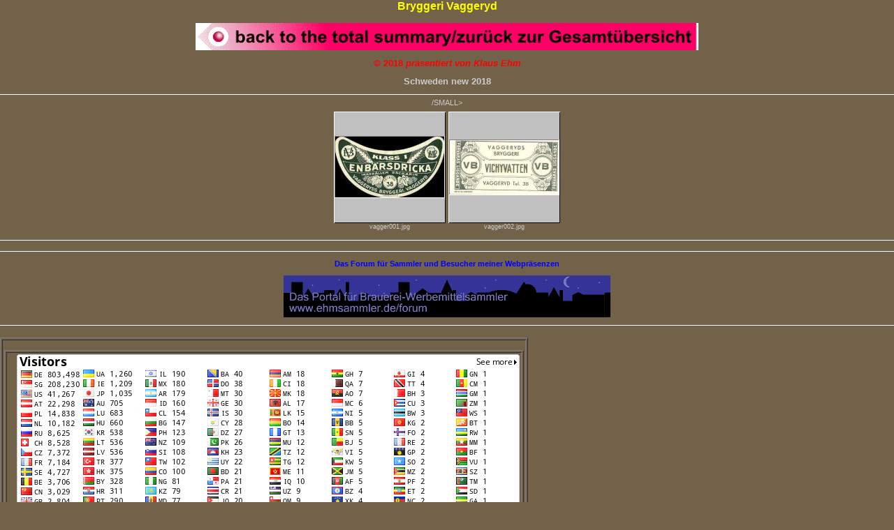

--- FILE ---
content_type: text/html
request_url: http://www.brauwesen-historisch.de/SWV/Katalogseite1423.html
body_size: 2665
content:
<!DOCTYPE HTML PUBLIC "-//W3C//DTD HTML 4.01 Transitional//EN">
<HTML>
<HEAD>
  <META http-equiv=pragma content=no-cache>
  <META http-equiv=expires content=0>
  <META content=TRUE name=MSSmartTagsPreventParsing>
  <META content=ehmsammler name=author>
  <META content="MSHTML 6.00.5730.13" name=GENERATOR>
  <META content=ehmsammler name=author>
  <META content=ehmsammler name=publisher>
  <META content=ehmsammler name=copyright>
  <META content=Bier,Brauereien,Sammeln,Chroniken,Bieretiketten,Bierdeckel,Historisches,Braugeschichte,Infos.
  name=keywords>
  <META content=Bier,Brauereien,Sammeln,Chroniken,Bieretiketten,Bierdeckel,Historisches,Braugeschichte,Infos.
  name=description>
  <META content=Information name=page-topic>
  <META content=Link-Liste name=page-type>
  <META content=Alle name=audience>
  <META content=INDEX,FOLLOW name=robots>
  <META http-equiv=Pragma content=no-cache>
  <META content=KlausEhm name=author>
  <META content="Startseite Klausehm" name=copyright>
  <META content=All name=Robots>
  <META content=NOODP name=ROBOTS>
  <META content=7 name=revisit-after>
  <META content="Klausehm, &uuml;ber Braugeschichte, Bier, Sammeln, Bieretiketten,Bierdeckel,Bierkr&uuml;ge,&Ouml;ffner,Ansichtskarten,M&uuml;nzen,Chronik "
  &lt;SCRIPT src="datumuhr.js" type="text/javascript">
  <META http-equiv="Content-Type" content="text/html; charset=iso-8859-1">
  <META name="GENERATOR" content="IrfanView">
  <STYLE>body {font-family:Verdana;}</STYLE>
  <TITLE>Bryggeri Vaggeryd</TITLE>
  <LINK rel="stylesheet" href="format.css" type="text/css">
</HEAD>
<BODY bgcolor="black" text="white" link="#400040" vlink="#400040">
<BODY BGCOLOR="#000000" TEXT="#ffffff" LINK="#400040" VLINK="#400040">
<BODY BGCOLOR="#ffffff" BACKGROUND="back20.jpg">
<P>
<P>
<!-- Created with AOLpress/2.0 -->
<P ALIGN=Center>
<P ALIGN=Center>
<P ALIGN=Center>
<BIG></BIG>
<P ALIGN=Center>
<P ALIGN=Center>
<P ALIGN=Center>
<CENTER>
  <H4>
    <FONT COLOR="Yellow"><BIG><BIG><B>Bryggeri Vaggeryd</B></BIG></BIG></FONT>
  </H4>
  <P>
  <A HREF="http://www.brauwesen-historisch.de/Schwedenkatalog/Schwedena.html"><IMG
      width=720 height=39 SRC="canadabacklong.gif"></A>
  <P>
  <FONT COLOR="Red"><B><I><BIG>&copy; </BIG></I><BIG>2018 <I>pr&auml;sentiert
  von Klaus Ehm</I></BIG></B></FONT>
  <P>
  <FONT size="4"><B><BIG>Schweden new 2018</BIG></B></FONT>
  <P>
    <HR>
  <TABLE>
    <TR>
      <TD><SMALL><tr>
</SMALL></TD>
      <TD ALIGN=CENTER VALIGN=BOTTOM><FONT face="Verdana, Arial, Helvetica, Sans-Serif"
	    size="-2">
	<A HREF="vagger001.html" target="ImageWindow" style="text-decoration:none"><IMG SRC="vagger001_t.jpg" width="160" height="160"
	    BORDER="0" ALT="vagger001.jpg"></A></FONT>
	<DIV style="text-align: center">
	  <SMALL>vagger001.jpg<br></SMALL>
	</DIV>
	<P>
	<SMALL></SMALL></TD>
      <TD ALIGN=CENTER VALIGN=BOTTOM><FONT face="Verdana, Arial, Helvetica, Sans-Serif"
	    size="-2">
	<A HREF="vagger002.html" target="ImageWindow" style="text-decoration:none"><IMG SRC="vagger002_t.jpg" width="160" height="160"
	    BORDER="0" ALT="vagger002.jpg"></A></FONT>
	<DIV style="text-align: center">
	  <SMALL>vagger002.jpg<br></SMALL>
	</DIV>
	<P>
	<SMALL>
</tr>/SMALL></TD>
    </TR>
  </TABLE>
  <P>
    <HR>
  <H4>
  </H4>
  <P>
    <HR>
  <P>
  <FONT color="Blue"><B>Das Forum f&uuml;r Sammler und Besucher meiner
  Webpr&auml;senzen</B></FONT>
  <P>
  <A href="http://www.ehmsammler.de/forum/"><IMG width=468 height=60 SRC="bannerforum.gif"></A>
  <P>
  <P align=center>
    <HR>
  <DIV align="center">
    <CENTER>
      &nbsp;
    </CENTER>
  </DIV>
</CENTER>
<TABLE BORDER CELLPADDING="2">
  <TR>
    <TD><P ALIGN=Center>
      &nbsp;
      <TABLE BORDER CELLPADDING="2">
	<TR>
	  <TD><P ALIGN=Center>
	    <P>
	    <A href="http://s07.flagcounter.com/more/f14f">. .
	    <IMG src="http://s07.flagcounter.com/count/f14f/bg_FFFFFF/txt_000000/border_CCCCCC/columns_8/maxflags_250/viewers_0/labels_1/pageviews_1/flags_0/"
		alt="Flag Counter" border="0"></A>
	    <SCRIPT type="text/javascript" language="JavaScript" src="http://www2.stats4free.de/counter.php?sid=75623721"></SCRIPT>
	    <P>
	    ..
	    <P>
	    .. <!--start COUNTERSEITE -->
	    <SCRIPT language="JavaScript" type="text/javascript" src="http://www.wecount4u.com/wcount.php?a=klausehm&amp;wu=994717762&amp;layout=4"></SCRIPT><noscript><A
		href="http://www.wecount4u.com/">Counter</A></noscript>
	    <!--end COUNTERSEITE --></TD>
	</TR>
      </TABLE>
      <P ALIGN=Center>
      <P ALIGN=Center>
      <FONT COLOR="Red"><B><I>&copy; </I>2018 <I>pr&auml;sentiert von Klaus
      Ehm</I></B></FONT>
      <P ALIGN=Center>
      <B>&nbsp;&copy; 1999 -2018 Powered by Ehmsammler</B></TD>
  </TR>
  <TR>
    <TD><P ALIGN=Center>
      <A href="http://www.andyhoppe.com/" target="_blank"><IMG src="http://www.andyhoppe.com/count/?s=panel&amp;f=padded&amp;id=1018011567"
	  border="0"></A>
      <P ALIGN=Center>
      <A href="http://www.andyhoppe.com/" target="_blank"></A><IMG WIDTH="88" HEIGHT="84"
	  SRC="allerechte.gif">
      <P>
      <A id="ehmsammler" href="http://www.multicounter.de/">Zugriffsz&auml;hler
      gratis</A><SCRIPT src="http://www.multicounter.de/cgi-bin/counter/getjs.cgi?id=ehmsammler&amp;display=maxi&amp;image=undefined&amp;show=all"></SCRIPT>
      <P>
      <A id="1460571622" href="http://www.counter.de/">counter</A><SCRIPT type="text/javascript"
	  language="JavaScript" src="http://www.counter-go.de/counter_js.php?account=1460571621"></SCRIPT><noscript><A
	  href="http://www.counter-go.de/" target="_blank"><IMG border=0 src="http://www.counter-go.de/counter.php?account=1460571621"/></A></noscript>
      <!--- Counterserver.de: Start --->
      <P>
      <SCRIPT type="text/javascript"> var cs_statid = 5375; var cs_domain =
      'www.klausehm.de'; var vi_code = 0; var cs_sid = 1;
      document.write(unescape("%3Cscript src='http://www.counterserver.de/js/cs.js'
      type='text/javascript'%3E%3C/script%3E"));
      </SCRIPT><noscript><IMG src="http://www2.counterserver.de/cgi-bin/cs.fcgi?statid=5375&amp;sid=1"
	  width="1" height="1" border="0"></noscript>
      <!--- Counterserver.de: Ende
      --->
      <P>
      <P>
      <SCRIPT language="javascript" type="text/javascript"> var _pID =
      "UID-0000002039-0001"; </SCRIPT>
      <SCRIPT language="text/javascript" type="text/javascript" src="http://counter.cyberschnuffi.de/counter.js"></SCRIPT><SPAN
	  id="counterdata">
      <A href="http://www.cyberschnuffi.de" title="Besucherz&auml;hler ohne Werbung">WebCounter</A></SPAN>.
      <!--start COUNTERSEITE -->
      <SCRIPT language="JavaScript" type="text/javascript" src="http://www.wecount4u.com/wcount.php?a=klausehm&amp;wu=994717762&amp;layout=4"></SCRIPT><noscript><A
	  href="http://www.wecount4u.com/">Counter</A></noscript>
      <!--end COUNTERSEITE --><SCRIPT src="http://www.multicounter.de/cgi-bin/counter/getjs.cgi?id=ehmsammler&amp;display=maxi&amp;image=undefined&amp;show=all"></SCRIPT>
      &nbsp;<A id="mws2147891813" href="http://www.motigo.com/de_DE/webstats/catalog/15006/de/2147891813"><IMG
	  border="0" alt="Kostenlose Z&auml;hler und Statistiken f&uuml;r Ihre Website bei www.motigo.com"
	  src="http://motigo.com/images/webstats_counter/livecounter-26_de.png?id=2147891813"
	  /> </A>
      <SCRIPT src="http://m1.webstats.motigo.com/c.js?id=2147891813&amp;lang=de&amp;i=26"
	  type="text/javascript"></SCRIPT> <noscript>
      <IMG src="http://m1.webstats.motigo.com/nojs.gif?id=2147891813" style="width:1px;height:1px;visibility:hidden"/>
      </noscript> <!-- End Motigo Webstats counter code --> &nbsp;</TD>
  </TR>
</TABLE>
</BODY></HTML>


--- FILE ---
content_type: text/css
request_url: http://www.brauwesen-historisch.de/SWV/format.css
body_size: 2089
content:
BODY {
	SCROLLBAR-ARROW-COLOR: #ffffff; SCROLLBAR-FACE-COLOR: #716249; PADDING-BOTTOM: 0px; MARGIN: 0px; PADDING-LEFT: 0px; PADDING-RIGHT: 0px; SCROLLBAR-DARKSHADOW-COLOR: #000000; FONT: 11px Verdana,Arial,Helvetica,sans-serif; SCROLLBAR-BASE-COLOR: #716249; BACKGROUND: #716249; COLOR: #cccccc; PADDING-TOP: 0px
}
FONT {
	FONT: 11px Verdana,Arial,Helvetica,sans-serif
}
TH {
	FONT: 11px Verdana,Arial,Helvetica,sans-serif
}
TD {
	FONT: 11px Verdana,Arial,Helvetica,sans-serif
}
P {
	FONT: 11px Verdana,Arial,Helvetica,sans-serif
}
.gensmall {
	FONT-SIZE: 10px
}
TD.genmed {
	FONT-SIZE: 11px
}
.genmed {
	FONT-SIZE: 11px
}
.explaintitle {
	COLOR: #ffffff; FONT-SIZE: 11px; FONT-WEIGHT: bold
}
A:link {
	COLOR: #f9fafd; FONT-WEIGHT: bold; TEXT-DECORATION: none
}
A:active {
	COLOR: #f9fafd; FONT-WEIGHT: bold; TEXT-DECORATION: none
}
A:visited {
	COLOR: #f9fafd; FONT-WEIGHT: bold; TEXT-DECORATION: none
}
A.postlink {
	COLOR: #f9fafd; FONT-WEIGHT: bold; TEXT-DECORATION: none
}
A:hover {
	COLOR: #382c1d; FONT-WEIGHT: bold; TEXT-DECORATION: none
}
A.link2 {
	COLOR: #deeef3
}
A.link2:visited {
	COLOR: #deeef3
}
.horiz-menu {
	BACKGROUND: url(images/menu-bg.png) #883c1a repeat-x 0px 0px
}
.horiz-menu-div {
	BACKGROUND: url(images/menu-divider.png) repeat-y 100% 0px
}
.horiz-menu-div A {
	TEXT-ALIGN: center; LINE-HEIGHT: 30px; TEXT-INDENT: 0px; WIDTH: 100px; HEIGHT: 30px; COLOR: #f9fafd; FONT-SIZE: 11px; FONT-WEIGHT: bold
}
.horiz-menu-div A:hover {
	BACKGROUND: #716249; COLOR: #ffffff
}
.topictitle {
	FONT-SIZE: 11px; FONT-WEIGHT: bold
}
A.topictitle:visited {
	COLOR: #dd6900
}
A.topictitle:hover {
	COLOR: 
}
.cattitle {
	FONT-SIZE: 11px; FONT-WEIGHT: bold
}
A.cattitle:visited {
	COLOR: #dd6900
}
A.cattitle:hover {
	COLOR: #ffffff
}
TD.cathead {
	TEXT-INDENT: 4px; LETTER-SPACING: 0px; BACKGROUND: url(images/cellpic1.gif) #696969; HEIGHT: 29px; FONT-WEIGHT: bold
}
.name {
	FONT-SIZE: 11px; FONT-WEIGHT: bold
}
HR {
	BORDER-BOTTOM: #ffffff 0px solid; BORDER-LEFT: #ffffff 0px solid; HEIGHT: 0px; BORDER-TOP: #ffffff 1px solid; BORDER-RIGHT: #ffffff 0px solid
}
TD.cat {
	TEXT-INDENT: 4px; LETTER-SPACING: 0px; BACKGROUND: none transparent scroll repeat 0% 0%; HEIGHT: 29px; FONT-WEIGHT: bold
}
TD.catBottom {
	TEXT-INDENT: 4px; LETTER-SPACING: 0px; BACKGROUND: none transparent scroll repeat 0% 0%; HEIGHT: 29px; FONT-WEIGHT: bold
}
.row1 {
	BACKGROUND: none transparent scroll repeat 0% 0%
}
.row2 {
	BACKGROUND: none transparent scroll repeat 0% 0%
}
.helpline {
	BACKGROUND: none transparent scroll repeat 0% 0%
}
.row3 {
	BACKGROUND: none transparent scroll repeat 0% 0%
}
.row4 {
	BACKGROUND: url(images/bg_body.jpg) #716249
}
.row5 {
	BACKGROUND: none transparent scroll repeat 0% 0%
}
TD.spacerow {
	BACKGROUND: none transparent scroll repeat 0% 0%
}
TD.seperator {
	BACKGROUND: url(images/bus_seperator_vert.png) repeat-y center top
}
A.mainlevel:link {
	TEXT-ALIGN: left; LINE-HEIGHT: 26px; TEXT-INDENT: 8px; WIDTH: 150px; DISPLAY: block; BACKGROUND: url(images/Chess) repeat-x left bottom; HEIGHT: 26px; COLOR: #cccccc; FONT-SIZE: 11px; FONT-WEIGHT: bold
}
A.mainlevel:visited {
	TEXT-ALIGN: left; LINE-HEIGHT: 26px; TEXT-INDENT: 8px; WIDTH: 150px; DISPLAY: block; BACKGROUND: url(images/Chess) repeat-x left bottom; HEIGHT: 26px; COLOR: #cccccc; FONT-SIZE: 11px; FONT-WEIGHT: bold
}
A.mainlevel:hover {
	COLOR: #996633; FONT-WEIGHT: bold
}
TD.rowpic {
	BACKGROUND: url(images/cellpic2.jpg)
}
TH {
	TEXT-ALIGN: left; PADDING-LEFT: 8px; PADDING-RIGHT: 8px; WHITE-SPACE: nowrap; BACKGROUND: url(images/menu_balken.jpg) #82735a repeat-x; HEIGHT: 20px; COLOR: #382c1d; FONT-SIZE: 11px; FONT-WEIGHT: bold
}
.bodyline {
	BACKGROUND: url(images/bg_body.png) #716249 repeat-x
}
.forumline {
	BORDER-BOTTOM: #a8a8a8 0px solid; BORDER-LEFT: #a8a8a8 0px solid; BACKGROUND: #000000; BORDER-TOP: #a8a8a8 0px solid; BORDER-RIGHT: #a8a8a8 0px solid
}
.maintitle {
	FONT: bold 20px/120% "Trebuchet MS",Verdana,Arial,Helvetica,sans-serif; COLOR: #cccccc; TEXT-DECORATION: none
}
H1 {
	FONT: bold 20px/120% "Trebuchet MS",Verdana,Arial,Helvetica,sans-serif; COLOR: #cccccc; TEXT-DECORATION: none
}
.subtitle {
	FONT: bold 18px/180% "Trebuchet MS",Verdana,Arial,Helvetica,sans-serif; TEXT-DECORATION: none
}
H2 {
	FONT: bold 18px/180% "Trebuchet MS",Verdana,Arial,Helvetica,sans-serif; TEXT-DECORATION: none
}
.nav {
	FONT-SIZE: 11px; FONT-WEIGHT: bold
}
.postbody {
	LINE-HEIGHT: 125%; FONT-SIZE: 12px
}
.postdetails {
	COLOR: #000000; FONT-SIZE: 10px
}
.quote {
	BORDER-BOTTOM: #d1d7dc 0px solid; BORDER-LEFT: #d1d7dc 0px solid; LINE-HEIGHT: 125%; BACKGROUND: #696969; FONT-SIZE: 11px; BORDER-TOP: #d1d7dc 0px solid; BORDER-RIGHT: #d1d7dc 0px solid
}
.quotediv {
	BORDER-BOTTOM: #9ca9b4 0px solid; TEXT-ALIGN: left; BORDER-LEFT: #9ca9b4 0px solid; PADDING-BOTTOM: 5px; PADDING-LEFT: 5px; WIDTH: 90%; PADDING-RIGHT: 5px; BACKGROUND: #696969; OVERFLOW: auto; BORDER-TOP: 0px; BORDER-RIGHT: #9ca9b4 0px solid; PADDING-TOP: 5px
}
.code {
	BORDER-BOTTOM: #d1d7dc 0px solid; BORDER-LEFT: #d1d7dc 0px solid; PADDING-BOTTOM: 5px; PADDING-LEFT: 5px; PADDING-RIGHT: 5px; FONT: 12px Courier,"Courier New",sans-serif; BACKGROUND: #696969; COLOR: #006600; BORDER-TOP: #d1d7dc 0px solid; BORDER-RIGHT: #d1d7dc 0px solid; PADDING-TOP: 5px
}
.errorline {
	BORDER-BOTTOM: #006699 0px solid; BORDER-LEFT: #006699 0px solid; BACKGROUND: #add8e6; BORDER-TOP: #006699 0px solid; BORDER-RIGHT: #006699 0px solid
}
FORM {
	DISPLAY: inline
}
INPUT {
	FONT: 11px Verdana,Arial,Helvetica,sans-serif
}
SELECT {
	FONT: 11px Verdana,Arial,Helvetica,sans-serif; BACKGROUND: #c0c0c0
}
INPUT.post {
	BORDER-BOTTOM: #000000 0px solid; BORDER-LEFT: #000000 0px solid; PADDING-BOTTOM: 2px; PADDING-LEFT: 2px; FONT: 11px Verdana,Arial,Helvetica,sans-serif; BACKGROUND: none transparent scroll repeat 0% 0%; BORDER-TOP: #000000 0px solid; BORDER-RIGHT: #000000 0px solid
}
TEXTAREA.post {
	BORDER-BOTTOM: #000000 0px solid; BORDER-LEFT: #000000 0px solid; PADDING-BOTTOM: 2px; PADDING-LEFT: 2px; FONT: 11px Verdana,Arial,Helvetica,sans-serif; BACKGROUND: none transparent scroll repeat 0% 0%; BORDER-TOP: #000000 0px solid; BORDER-RIGHT: #000000 0px solid
}
INPUT.button {
	BORDER-BOTTOM: #000000 0px solid; BORDER-LEFT: #000000 0px solid; BACKGROUND: #c0c0c0; FONT-SIZE: 11px; BORDER-TOP: #000000 0px solid; BORDER-RIGHT: #000000 0px solid
}
INPUT.liteoption {
	BORDER-BOTTOM: #000000 0px solid; BORDER-LEFT: #000000 0px solid; BACKGROUND: #c0c0c0; FONT-SIZE: 11px; BORDER-TOP: #000000 0px solid; BORDER-RIGHT: #000000 0px solid
}
.fakebut {
	BORDER-BOTTOM: #000000 0px solid; BORDER-LEFT: #000000 0px solid; BACKGROUND: #c0c0c0; FONT-SIZE: 11px; BORDER-TOP: #000000 0px solid; BORDER-RIGHT: #000000 0px solid
}
INPUT.catbutton {
	BORDER-BOTTOM: #000000 0px solid; BORDER-LEFT: #000000 0px solid; BACKGROUND: #c0c0c0; FONT-SIZE: 10px; BORDER-TOP: #000000 0px solid; BORDER-RIGHT: #000000 0px solid
}
INPUT.mainoption {
	BORDER-BOTTOM: #000000 0px solid; BORDER-LEFT: #000000 0px solid; BACKGROUND: #c0c0c0; FONT-SIZE: 11px; BORDER-TOP: #000000 0px solid; FONT-WEIGHT: bold; BORDER-RIGHT: #000000 0px solid
}
A.but {
	COLOR: #ffffff; TEXT-DECORATION: none
}
A.but:hover {
	COLOR: #ffffff; TEXT-DECORATION: none
}
A.but:visited {
	COLOR: #ffffff; TEXT-DECORATION: none
}
.helpline {
	BORDER-BOTTOM: 0px solid; BORDER-LEFT: 0px solid; FONT-SIZE: 10px; BORDER-TOP: 0px solid; BORDER-RIGHT: 0px solid
}
.topbkg {
	BACKGROUND: url(images/cellpic_bkg.jpg) #716249 repeat-x
}
.head_bar {
	BACKGROUND: url(images/head_bar.png) #716249 no-repeat
}
.footer {
	BORDER-BOTTOM: #000000 0px solid; BORDER-LEFT: #000000 0px solid; WHITE-SPACE: nowrap; BACKGROUND: url(images/cellpic_footer.jpg) #716249 repeat-x; HEIGHT: 110px; COLOR: #f9fafd; FONT-SIZE: 10px; BORDER-TOP: #000000 0px solid; BORDER-RIGHT: #000000 0px solid
}
.admin {
	FONT-SIZE: 11px; FONT-WEIGHT: bold
}
.mod {
	FONT-SIZE: 11px; FONT-WEIGHT: bold
}
.admin {
	COLOR: #ffa34f
}
A.admin {
	COLOR: #ffa34f
}
A.admin:visited {
	COLOR: #ffa34f
}
.mod {
	COLOR: #006600
}
A.mod {
	COLOR: #006600
}
A.mod:visited {
	COLOR: #006600
}
A.admin:hover {
	COLOR: #dd6900
}
A.mod:hover {
	COLOR: #dd6900
}
.imgtopic {
	MARGIN-LEFT: 3px
}
.imgicon {
	MARGIN-LEFT: 3px
}
.imgspace {
	MARGIN-LEFT: 1px; MARGIN-RIGHT: 2px
}
.imgfolder {
	MARGIN: 1px 4px
}
IMG {
	BORDER-BOTTOM: 0px solid; BORDER-LEFT: 0px solid; BORDER-TOP: 0px solid; BORDER-RIGHT: 0px solid
}
.tbl {
	WIDTH: 100%; BORDER-COLLAPSE: collapse; HEIGHT: 4px
}
.tbll {
	WIDTH: 8px; BACKGROUND: url(images/tb4_l.gif) no-repeat
}
.tblbot {
	WIDTH: 100%; BACKGROUND: url(images/tb4_m.gif) repeat-x
}
.tblr {
	WIDTH: 8px; BACKGROUND: url(images/tb4_r.gif) no-repeat
}
.codetitle {
	BORDER-BOTTOM: #9ca9b4 0px solid; TEXT-ALIGN: left; BORDER-LEFT: #9ca9b4 0px solid; PADDING-BOTTOM: 5px; MARGIN-TOP: 10px; PADDING-LEFT: 5px; WIDTH: 90%; PADDING-RIGHT: 5px; BACKGROUND: #cdd6de; BORDER-TOP: #9ca9b4 0px solid; FONT-WEIGHT: bold; BORDER-RIGHT: #9ca9b4 0px solid; PADDING-TOP: 5px
}
.codediv {
	BORDER-BOTTOM: #9ca9b4 0px solid; TEXT-ALIGN: left; BORDER-LEFT: #9ca9b4 0px solid; PADDING-BOTTOM: 5px; PADDING-LEFT: 5px; WIDTH: 90%; PADDING-RIGHT: 5px; FONT: 12px Courier,"Courier New",sans-serif; BACKGROUND: #696969; HEIGHT: 50px; COLOR: #006600; OVERFLOW: auto; BORDER-TOP: 0px; BORDER-RIGHT: #9ca9b4 0px solid; PADDING-TOP: 5px
}
.colouter {
	BORDER-BOTTOM: #000 0px solid; BORDER-LEFT: #000 0px solid; MARGIN-LEFT: 10px; BORDER-TOP: #000 0px solid; BORDER-RIGHT: #000 0px solid
}
.col {
	BORDER-BOTTOM: #000 0px solid; BORDER-LEFT: #000 0px solid; MARGIN-LEFT: 10px; BORDER-TOP: #000 0px solid; BORDER-RIGHT: #000 0px solid
}
.colouter {
	BORDER-RIGHT-WIDTH: 0px; CURSOR: pointer
}
.col {
	PADDING-BOTTOM: 0px; BORDER-RIGHT-WIDTH: 1px; MARGIN: 0px; PADDING-LEFT: 7px; PADDING-RIGHT: 0px; DISPLAY: inline; BORDER-TOP-WIDTH: 1px; BORDER-BOTTOM-WIDTH: 0px; FONT-SIZE: 7px; BORDER-LEFT-WIDTH: 0px; PADDING-TOP: 0px
}
ABBR {
	BORDER-BOTTOM: #333 1px dotted; CURSOR: help
}
ACRONYM {
	BORDER-BOTTOM: #333 1px dotted; CURSOR: help
}
.imgfade {
	FILTER: alpha(opacity=50); MARGIN-LEFT: 3px; -moz-opacity: 0.5
}
.imgfull {
	FILTER: alpha(opacity=100); MARGIN-LEFT: 3px; -moz-opacity: 1
}
INPUT.datum {
	BORDER-BOTTOM: #000000 0px solid; TEXT-ALIGN: center; BORDER-LEFT: #000000 0px solid; BACKGROUND: none transparent scroll repeat 0% 0%; COLOR: #cccccc; FONT-SIZE: 8pt; BORDER-TOP: #000000 0px solid; BORDER-RIGHT: #000000 0px solid
}
INPUT.zeit {
	BORDER-BOTTOM: #000000 0px solid; TEXT-ALIGN: center; BORDER-LEFT: #000000 0px solid; BACKGROUND: none transparent scroll repeat 0% 0%; COLOR: #cccccc; FONT-SIZE: 8pt; BORDER-TOP: #000000 0px solid; BORDER-RIGHT: #000000 0px solid
}
FORM {
	MARGIN-BOTTOM: 0px
}
.tab_links {
	COLOR: #ffa34f; FONT-SIZE: 11px; TEXT-DECORATION: none
}
A.tab_links:hover {
	COLOR: #ffa34f; FONT-SIZE: 11px; TEXT-DECORATION: none
}
A.tab_links:link {
	COLOR: #ffa34f; FONT-SIZE: 11px; TEXT-DECORATION: none
}
A.tab_links:active {
	COLOR: #ffa34f; FONT-SIZE: 11px; TEXT-DECORATION: none
}
A.tab_links:visited {
	COLOR: #ffa34f; FONT-SIZE: 11px; TEXT-DECORATION: none
}
A.tab_links:hover {
	TEXT-DECORATION: underline
}
.tab_headers {
	BORDER-BOTTOM: #003366 0px solid; BORDER-LEFT: #003366 0px solid; BACKGROUND-COLOR: #006699; PADDING-LEFT: 4px; PADDING-RIGHT: 8px; COLOR: #ffa34f; FONT-SIZE: 11px; BORDER-TOP: #003366 0px solid; FONT-WEIGHT: bold; BORDER-RIGHT: #003366 0px solid
}
TH.tab_headers {
	BORDER-BOTTOM: #003366 0px solid; BORDER-LEFT: #003366 0px solid; BACKGROUND-COLOR: #006699; PADDING-LEFT: 4px; PADDING-RIGHT: 8px; COLOR: #ffa34f; FONT-SIZE: 11px; BORDER-TOP: #003366 0px solid; FONT-WEIGHT: bold; BORDER-RIGHT: #003366 0px solid
}
.tab_border {
	BORDER-BOTTOM: 0px; BORDER-LEFT: 0px; BACKGROUND-COLOR: #e5e5e5; BORDER-TOP: 0px; BORDER-RIGHT: 0px
}
.filler {
	BACKGROUND-IMAGE: none; BACKGROUND-COLOR: #e5e5e5
}
TH.filler {
	BACKGROUND-IMAGE: none; BACKGROUND-COLOR: #e5e5e5
}
